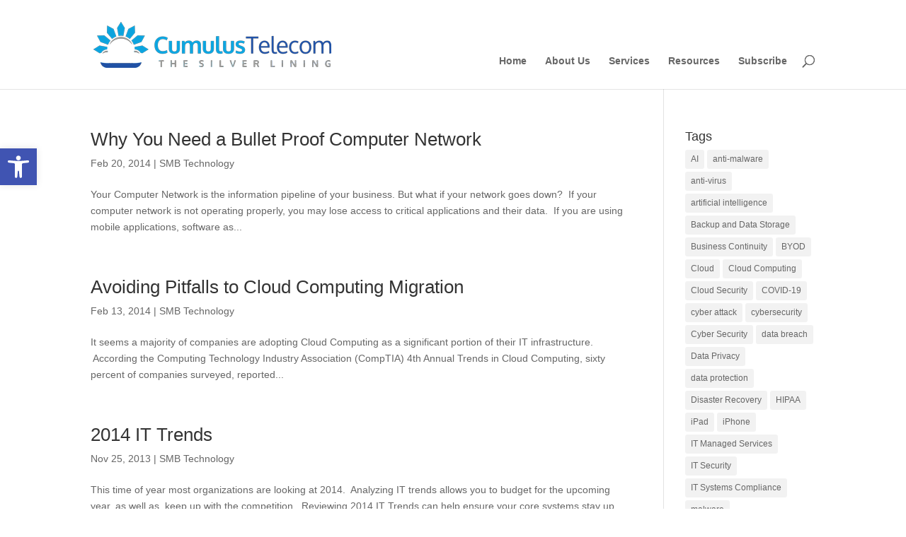

--- FILE ---
content_type: text/css; charset=utf-8
request_url: https://www.cumulustelecom.com/wp-content/themes/CC3G-Cumulus/style.css?ver=4.22.2
body_size: 2687
content:
/*
Theme Name: CC3G Cumulus
Theme URI: http://www.elegantthemes.com/gallery/divi/
Version: 3.0
Template: Divi
Description: Smart. Flexible. Beautiful. Divi is the most powerful theme in our collection.
Author: Elegant Themes
Author URI: http://www.elegantthemes.com
*/
@import url("../Divi/style.css");


#top-menu .menu-item-has-children > a:first-child:after, #et-secondary-nav .menu-item-has-children > a:first-child:after {
display: none;
}
#top-menu .menu-item-has-children > a:first-child, #et-secondary-nav .menu-item-has-children > a:first-child {
padding-right: 0;
} 

#main-header nav#top-menu-nav {
	padding-top: 46px;
}
#top-menu li > a {
	padding-bottom: 04px;
}

#et_top_search {
	margin-top: 48px;
}

.et-search-form {
	top: 50px;
}

span.et_close_search_field {
	top: 50px;
}


.et-social-icon a {
	z-index:1000 !important; 
}

.et_pb_slide_description h3 {
	font-weight: 400;
	font-size: 32px;
}
.et_pb_slide_description h5 {
	font-weight: 400;
}


/*------------------------------------------------*/
/*---------------[GEO-QUOTE]-------------*/
/*------------------------------------------------*/



#newApi {
	padding-left: 720px;
	width: 240px;
	background-image: url(gradient.php?from=bfbfbf&to=5e5e5e);
	background-image: -webkit-gradient(linear, 0% 0%, 0% 100%, from(#bfbfbf), to(#5e5e5e));
	background-image: -webkit-linear-gradient(top, #bfbfbf, #5e5e5e);
	background-image: -moz-linear-gradient(top, #bfbfbf, #5e5e5e);
	background: -ms-linear-gradient(#bfbfbf, #5e5e5e);
	background-image: -o-linear-gradient(top, #bfbfbf, #5e5e5e);
	-pie-background: linear-gradient(#bfbfbf, #5e5e5e);
	-webkit-box-shadow: 0px 3px 3px 0 rgba(0, 0, 0, 0.55);
	-moz-box-shadow: 0px 3px 3px 0 rgba(0, 0, 0, 0.55);
	box-shadow: 0px 3px 3px 0 rgba(0, 0, 0, 0.55);
	behavior: url(/pie/PIE.htc);
	line-height: 14px;
}
#smallApi {
	width: 100%;
	text-align:center;
	margin-left:auto;
	margin-right:auto;
	padding: 0px 15px 20px;
    background: #C9C9C9;
	line-height:14px;
}

.newApiHead {
	width: 100%;
	text-align:center;
	padding: 12px 0 12px 0px;
	margin-left: auto;
	margin-right: auto;
	font-size: 18px;
	font-weight: 500;
	color: #FFF;
	background-image: url(gradient.php?from=bfbfbf&to=5e5e5e);
	background-image: -webkit-gradient(linear, 0% 0%, 0% 100%, from(#bfbfbf), to(#5e5e5e));
	background-image: -webkit-linear-gradient(top, #bfbfbf, #5e5e5e);
	background-image: -moz-linear-gradient(top, #bfbfbf, #5e5e5e);
	background: -ms-linear-gradient(#bfbfbf, #5e5e5e);
	background-image: -o-linear-gradient(top, #bfbfbf, #5e5e5e);
	-pie-background: linear-gradient(#bfbfbf, #5e5e5e);
	-webkit-box-shadow: 0px 3px 3px 0 rgba(0, 0, 0, 0.55);
	-moz-box-shadow: 0px 3px 3px 0 rgba(0, 0, 0, 0.55);
	box-shadow: 0px 3px 3px 0 rgba(0, 0, 0, 0.55);
	behavior: url(/pie/PIE.htc);
	text-shadow: 2px 2px 3px #000000;
}
#newApi INPUT[type=text], INPUT.text, INPUT.title, TEXTAREA, SELECT {
}
#newApi INPUT[type=text]:focus, INPUT.text:focus, INPUT.title:focus,  {
	border-color: #2D3940;
	color: #FFFFFF;
}
#newApi INPUT[type=text], INPUT.text, INPUT.title, TEXTAREA, SELECT {
	margin: 0;
}
#newApi TEXTAREA {
	padding: 0px;
}

input[type=text],input.text, input.title, textarea, select {
	color: #4e4e4e;
}
#smallApi SELECT:focus{
	color:#666;	
}
.pulldownfix {
	color: #666;
	font-family: Arial, Helvetica, Geneva, Swiss, SunSans-Regular;
	background-color: #ffffff;
	padding: 0px;
	border: solid 1px #C9C9C9;
	height: 30px;
	margin-bottom: 0px;
	margin-top: 5px;
    width: 100%;
    border-radius: 4px;
    font-size: 12px;
	font-weight: 700;
  text-transform:uppercase;

}
#newApi .fieldfixA {
	color: #666;
	font-size: 11px;
	font-family: Arial, Helvetica, Geneva, Swiss, SunSans-Regular;
	background-color: #ffffff;
	padding: 2px 2px 2px 5px;
	border: solid 1px #C9C9C9;
	height: 18px;
	margin: 2px 0;
}
#newApi .fieldfix {
	color: #fff;
	font-size: 11px;
	font-family: Arial, Helvetica, Geneva, Swiss, SunSans-Regular;
	background-color: #287ac3;
	padding: 2px 2px 2px 5px;
	border: solid 1px #C9C9C9;
	width: 202px;
	height: 18px
}
#newApi .fieldstandard {
	color: #fff;
	font-size: 11px;
	font-family: Arial, Helvetica, Geneva, Swiss, SunSans-Regular;
	background-color: #287ac3;
	padding: 2px;
	border: solid 1px #C9C9C9;
	width: 70%;
	height: 30px;
    border-radius: 4px;
}
#newApi .standardwhite11 {
	color: #fff;
	font-size: 11px;
	font-family: Arial, Helvetica, Geneva, Swiss, SunSans-Regular
}
#smallApi .fieldfixA {
	color: #666;
	font-size: 11px;
	font-family: Arial, Helvetica, Geneva, Swiss, SunSans-Regular;
	background-color: #ffffff;
	padding: 2px 2px 2px 5px;
	border: solid 1px #C9C9C9;
    border-radius: 4px;
	width: 100%;
	height: 30px;
	margin: 2px 0;
}
#smallApi .fieldfix {
	color: #666;
	font-size: 11px;
	font-family: Arial, Helvetica, Geneva, Swiss, SunSans-Regular;
	background-color: #ffffff;
	padding: 2px 2px 2px 5px;
	border: solid 1px #C9C9C9;
	width: 100%;
	height: 30px;
    border-radius: 4px;

}
#smallApi .fieldstandard {
	color: #666;
	font-size: 11px;
	font-family: Arial, Helvetica, Geneva, Swiss, SunSans-Regular;
	background-color: #ffffff;
	padding: 2px;
	border: solid 1px #C9C9C9;
    border-radius: 4px;
	margin-right: 0px;
	height: 30px;
	width: 80%;
}
#smallApi .standardwhite11 {
	color: #000000;
	font-size: 12px;
	font-family: Arial, Helvetica, Geneva, Swiss, SunSans-Regular
}
#smallApi table {
	border: 0px solid #eee;
	margin: 0 0 0px 0;
	text-align: left;
}
#smallApi tr td {
	border: 0px solid #eee;
	padding: 2px 0px;
}


/* ----Geoquote tables-----*/
.quoteGreetings img {
	max-width: 226px;
	height:77px;

}


.roundedTable img {
	max-width: 226px;
	max-height:7px;

}
.MoreInfoTableRightHighLight {
	background-color: #DCD6AC;
	font-size:12px;
	font-weight:500;
	line-height:14px;
	padding:8px;
	
}

/* ----NEW Geoquote-----*/



/*** BUTTON STYLING ***/



#smallApi INPUT[type=submit] INPUT.button {

	background: #3C77C2;
	border: 2px solid #3C77C2;
	font-size: 16px;
	font-weight: 700;
	color: #ffffff;
  text-transform:uppercase;
	padding: 12px 23px;
	border-radius: 5px;
	margin-top: 0px;
	cursor: pointer;

  
} /*** BUTTON HOVER STYLING ***/
#smallApi INPUT[type=submit] INPUT.button:hover {
	background: rgba(0,0,0,0);
	border: 2px solid #fff;
  color: #fff;
}
#smallApi INPUT[type=submit] INPUT.button.gform_button_select_files {
	text-transform: uppercase;
	background: rgba(0,0,0,0.4);
	border: 2px solid #009bd7;
	font-size: 16px;
	font-weight: 700;
	color: #ffffff;
	padding: 12px 23px;
	border-radius: 2px;
	letter-spacing: -1px;
	cursor: pointer;
}


#smallApi input {
  	background: #3C77C2;
	border: 2px solid #3C77C2;
	font-size: 16px;
	font-weight: 700;
	color: #ffffff;
  text-transform:uppercase;
	padding: 12px 23px;
	border-radius: 5px;
	margin-top: 4px;
	cursor: pointer;
}








.et_pb_slide_description2 {
	background-color: rgba(0, 0, 0, 0.34);
	padding: 20px;
}
#footer-widgets {
	padding-top: 40px;
}
.footer-widget {
	float: left;
	width: 225px;
	margin: 0 60px 10px 0;
	color: #fff;
}
#footer-widgets .fwidget {
	padding-bottom: 5px;
}

#footer-widgets .footer-widget li {
	line-height:12px;

}

#footer-widgets .footer-widget li:before {
content: none;

}

#footer-widgets .footer-widget li a:link {
	color: #999999;
}
#footer-widgets .footer-widget li a:visited {
	color: #999999;
}
#footer-widgets .footer-widget li a:active {
	color: #999999;
}
#footer-widgets .footer-widget li a:hover {
color: #287ac3;
}

.et_pb_slide .et_pb_more_button {
background:rgba(19,59,94,0.5); 
}

.et_pb_slide .et_pb_more_button:hover{
background:rgba(19,59,94,0.8); 
}

#multiColumn {
    -moz-column-count: 2;
    -moz-column-gap: 20px;
    -webkit-column-count: 2;
    -webkit-column-gap: 20px;
    column-count: 2;
    column-gap: 20px;
}


/*------------------------------------------------*/
/*---------------[RESPONSIVE LAYOUTS]-------------*/
/*------------------------------------------------*/

/* Centered Navigation/////////////
/////////////////////////////////*/
@media only screen and ( max-width: 1024px ) {
.et_header_style_left .logo_container {
position: relative;
}

#et-top-navigation {
padding: 0 !important;
width: 100% !important;
}

#et_top_search {
	display:none;
}


#top-menu-nav {
display:none;
}

#et_mobile_nav_menu {
display: block;
float: none;
margin-bottom: 20px;
position: relative;
}

#main-header .mobile_nav {
background-color: rgba(0, 0, 0, 0.05);
border-right: 5px none;
display: block;
padding: 5px 10px;
text-align: left;
}

.mobile_nav .select_page {
display: inline-block;
}

.mobile_menu_bar {
position: absolute;
right: 5px;
top: 2px;
}

.et_mobile_menu {
	top: 53px; 
}

}


@media only screen and ( max-width: 1024px ) {
.et_header_style_left .logo_container {
text-align: center;
}
.et_header_style_left #logo, .et_header_style_split #logo {
max-width: 100%;
padding-top:20px;
padding-bottom:20px;
}
}
/* Centered Navigation/////////////
/////////////////////////////////*/




/*-------------------[768px]------------------*/
@media only screen and ( max-width: 980px ) {
#et_top_search {
	display:none;
}

#clikcloudBadge {
	padding-left: 170px;
}

.et_mobile_menu {
	top: 53px; /*////z////*/
}

}


/*-------------------[480px]------------------*/
@media only screen and ( max-width: 767px ) {
/*-------------------[Menu]------------------*/


#clikcloudBadge {
	padding-left: 160px;
}

}

/*-------------------[320px]------------------*/
@media only screen and ( max-width: 479px ) {

nav#top-menu-nav {
	padding-top: 30px;  
}


.et_mobile_menu {
	top: 53px; 
}
.et_pb_slide_content {
	display: block !important;
}
.et_pb_slider_fullwidth_off .et_pb_slide_content, .et_pb_slider_fullwidth_off  {
	display: block !important;
}

.et_pb_slide_image {
	display:block !important;
}


#clikcloudBadge {
	padding-left: 17px;
}

}

@media only screen and ( max-width: 320px ) {



#clikcloudBadge {
	padding-left: 0px;
}

}



/*/////////////////////////////////////////////////////////////////////////////
///////////////////////////////////////////////////////////////////////////////
FORMS
///////////////////////////////////////////////////////////////////////////////
/////////////////////////////////////////////////////////////////////////////*/

.FormWrapper {
	color:#FFFFFF;
	padding-top: 30px;
	padding-right: 30px;
	padding-bottom: 40px !important;
	padding-left: 30px;
	background-color: #A2A4A7;
	background-image: url(gradient.php?from=2873b7&to=0D265A);
	background-image: -webkit-gradient(linear, 0% 0%, 0% 100%, from(#2873b7), to(#0D265A));
	background-image: -webkit-linear-gradient(top, #2873b7, #0D265A);
	background-image: -moz-linear-gradient(top, #2873b7, #0D265A);
	background-image: -ms-linear-gradient(top, #2873b7, #0D265A);
	background-image: -o-linear-gradient(top, #2873b7, #0D265A);
	-pie-background: linear-gradient(#2873b7, #0D265A);
	-webkit-box-shadow: 2px 3px 4px 0 rgba(0, 0, 0, 0.55);
	-moz-box-shadow: 2px 3px 4px 0 rgba(0, 0, 0, 0.55);
	box-shadow: 2px 3px 4px 0 rgba(0, 0, 0, 0.55);
	position: relative;
	z-index: 100;
	behavior: url(/pie/PIE.htc);
}

.FormWrapper .FormWrapper SELECT:focus{
	color: #363636;
}
.FormWrapper .gform_wrapper .gform_button {
	background: #2873b7;
	height: 30px;
	width: 130px;
	line-height: 30px;
	padding: 0 10px;
	color: #fff;
	cursor: pointer;
	border: none;
	-webkit-transition: all 0.3s ease;
	-moz-transition: all 0.3s ease;
	-o-transition: all 0.3s ease;
	border-radius: 0px;
	-moz-border-radius: 0px;
	-webkit-border-radius: 0px;
	position: relative;
	behavior: url(/pie/PIE.htc);
	
}
.FormWrapper .gform_wrapper input {
	margin-bottom:10px;
}

.FormWrapper .gform_wrapper .gform_button:visited {
	background: #2873b7;
}
.FormWrapper .gform_wrapper .gform_button:hover {
	background: #7acef6;
}
.FormWrapper .gform_wrapper .gform_button:active {
	background: #2873b7;
}


--- FILE ---
content_type: application/javascript; charset=UTF-8
request_url: https://api.livechatinc.com/v3.6/customer/action/get_dynamic_configuration?x-region=&license_id=9047355&client_id=c5e4f61e1a6c3b1521b541bc5c5a2ac5&url=https%3A%2F%2Fwww.cumulustelecom.com%2Ftag%2Fsaas%2Fpage%2F4%2F&channel_type=code&jsonp=__wo5qtzbjjdn
body_size: 17
content:
__wo5qtzbjjdn({"error":{"type":"license_not_found","message":"License not found"}});